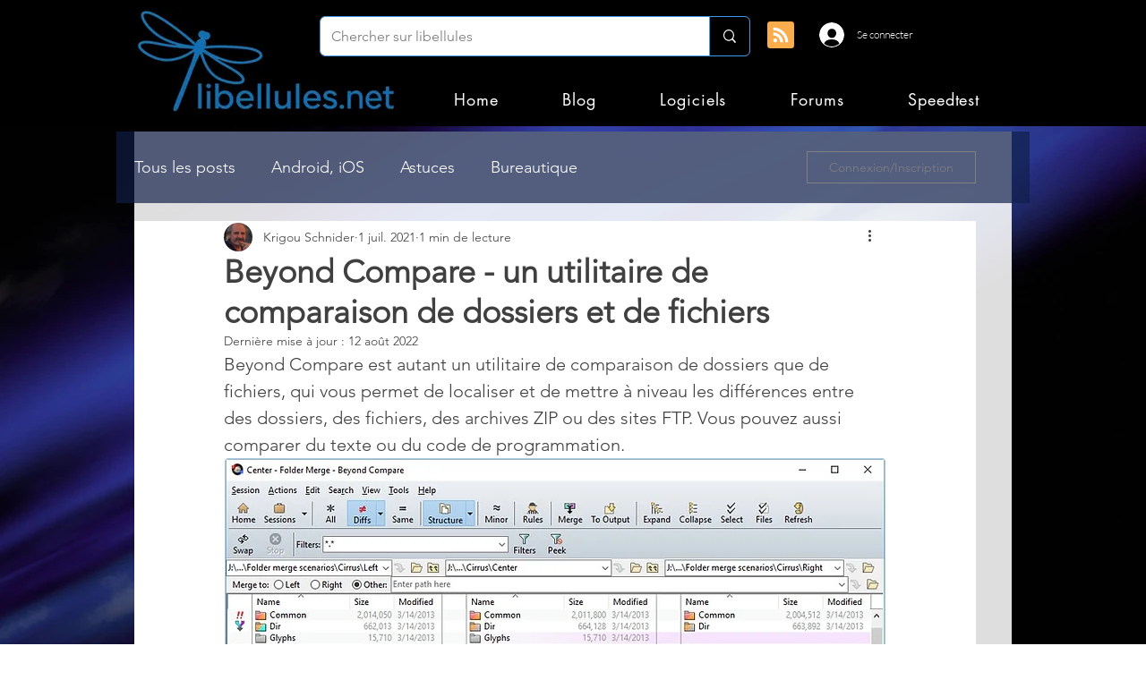

--- FILE ---
content_type: text/html; charset=utf-8
request_url: https://www.google.com/recaptcha/api2/aframe
body_size: 258
content:
<!DOCTYPE HTML><html><head><meta http-equiv="content-type" content="text/html; charset=UTF-8"></head><body><script nonce="Pvt0Vky3AQ3ltOqJkAkdaw">/** Anti-fraud and anti-abuse applications only. See google.com/recaptcha */ try{var clients={'sodar':'https://pagead2.googlesyndication.com/pagead/sodar?'};window.addEventListener("message",function(a){try{if(a.source===window.parent){var b=JSON.parse(a.data);var c=clients[b['id']];if(c){var d=document.createElement('img');d.src=c+b['params']+'&rc='+(localStorage.getItem("rc::a")?sessionStorage.getItem("rc::b"):"");window.document.body.appendChild(d);sessionStorage.setItem("rc::e",parseInt(sessionStorage.getItem("rc::e")||0)+1);localStorage.setItem("rc::h",'1769291777162');}}}catch(b){}});window.parent.postMessage("_grecaptcha_ready", "*");}catch(b){}</script></body></html>

--- FILE ---
content_type: application/javascript; charset=utf-8
request_url: https://fundingchoicesmessages.google.com/f/AGSKWxVV58tHEPS5zyi9I723D2ShRbxfNeJXwOGK191xvwH8RaiSy1hZRmC35k85GGgFa46pL2R4fS1_K5kLjEAjDnbYlrcVHOA478fuOUvL90pQtZDiPKHf_7FCX1zFgOPROU4_ZmDDGN5hNafyRY9dMMBHEW8Nn2mSj7g340Q82hFPrv0P1TCBGllxnd8=/_/ad/request?/awepop._160by600_/widget-advert./prebid2.
body_size: -1287
content:
window['c18015f7-d201-43e9-82b8-9b2f900b713d'] = true;

--- FILE ---
content_type: application/javascript; charset=utf-8
request_url: https://fundingchoicesmessages.google.com/f/AGSKWxXtkhzYLRYv1AFgYwixyi8DX2RDvveXm74hK6uP7T0llQJkTRqfg18KRVLVhJ-V7km51A6Q6WrQl2uvpKPAk2GrceIjzGvD8CKuldBKqNTb8Ic-73k6PFe3y4JyOjj4JGCMLWEM?fccs=W251bGwsbnVsbCxudWxsLG51bGwsbnVsbCxudWxsLFsxNzY5MjkxNzc2LDIzNTAwMDAwMF0sbnVsbCxudWxsLG51bGwsW251bGwsWzcsNiw5XSxudWxsLDIsbnVsbCwiZnIiLG51bGwsbnVsbCxudWxsLG51bGwsbnVsbCwxXSwiaHR0cHM6Ly93d3cubGliZWxsdWxlcy5uZXQvcG9zdC9iZXlvbmQtY29tcGFyZS11bi11dGlsaXRhaXJlLWRlLWNvbXBhcmFpc29uLWRlLWRvc3NpZXJzLWV0LWRlLWZpY2hpZXJzIixudWxsLFtbOCwiazYxUEJqbWs2TzAiXSxbOSwiZW4tVVMiXSxbMTksIjIiXSxbMTcsIlswXSJdLFsyNCwiIl0sWzI5LCJmYWxzZSJdXV0
body_size: 248
content:
if (typeof __googlefc.fcKernelManager.run === 'function') {"use strict";this.default_ContributorServingResponseClientJs=this.default_ContributorServingResponseClientJs||{};(function(_){var window=this;
try{
var qp=function(a){this.A=_.t(a)};_.u(qp,_.J);var rp=function(a){this.A=_.t(a)};_.u(rp,_.J);rp.prototype.getWhitelistStatus=function(){return _.F(this,2)};var sp=function(a){this.A=_.t(a)};_.u(sp,_.J);var tp=_.ed(sp),up=function(a,b,c){this.B=a;this.j=_.A(b,qp,1);this.l=_.A(b,_.Pk,3);this.F=_.A(b,rp,4);a=this.B.location.hostname;this.D=_.Fg(this.j,2)&&_.O(this.j,2)!==""?_.O(this.j,2):a;a=new _.Qg(_.Qk(this.l));this.C=new _.dh(_.q.document,this.D,a);this.console=null;this.o=new _.mp(this.B,c,a)};
up.prototype.run=function(){if(_.O(this.j,3)){var a=this.C,b=_.O(this.j,3),c=_.fh(a),d=new _.Wg;b=_.hg(d,1,b);c=_.C(c,1,b);_.jh(a,c)}else _.gh(this.C,"FCNEC");_.op(this.o,_.A(this.l,_.De,1),this.l.getDefaultConsentRevocationText(),this.l.getDefaultConsentRevocationCloseText(),this.l.getDefaultConsentRevocationAttestationText(),this.D);_.pp(this.o,_.F(this.F,1),this.F.getWhitelistStatus());var e;a=(e=this.B.googlefc)==null?void 0:e.__executeManualDeployment;a!==void 0&&typeof a==="function"&&_.To(this.o.G,
"manualDeploymentApi")};var vp=function(){};vp.prototype.run=function(a,b,c){var d;return _.v(function(e){d=tp(b);(new up(a,d,c)).run();return e.return({})})};_.Tk(7,new vp);
}catch(e){_._DumpException(e)}
}).call(this,this.default_ContributorServingResponseClientJs);
// Google Inc.

//# sourceURL=/_/mss/boq-content-ads-contributor/_/js/k=boq-content-ads-contributor.ContributorServingResponseClientJs.en_US.k61PBjmk6O0.es5.O/d=1/exm=ad_blocking_detection_executable,kernel_loader,loader_js_executable,web_iab_tcf_v2_signal_executable/ed=1/rs=AJlcJMztj-kAdg6DB63MlSG3pP52LjSptg/m=cookie_refresh_executable
__googlefc.fcKernelManager.run('\x5b\x5b\x5b7,\x22\x5b\x5bnull,\\\x22libellules.net\\\x22,\\\x22AKsRol9C1Nbw5jZHnc4_uXPYPDkSnvtetjnn7316vWXdi1k0hnSDGIjT18uZWx9ln5Mk0WhUiXt0P5HivKNVcRJLUsju0dXoG_3V9eRTJf2xrenpCB96Z8GaaGwnZNPq5dVNpuXQS47jJ_TFyJzMkBmBf7egh4X_UA\\\\u003d\\\\u003d\\\x22\x5d,null,\x5b\x5bnull,null,null,\\\x22https:\/\/fundingchoicesmessages.google.com\/f\/AGSKWxUXPwA_nSK1oMecsZ6d4vV1abe6nK9xBR1DJBjJmYNS0IsYdy3XQi3g8_2BkP5sSmga8v4Mg_lXEZuXDz_MAS367FJ9jDMw31A1wJvC-UmcHTTR9dJYzJODYUm9dFl6usE6CII3\\\x22\x5d,null,null,\x5bnull,null,null,\\\x22https:\/\/fundingchoicesmessages.google.com\/el\/AGSKWxW58y0kUGqb7TLsXTjtBLORFMDEHrCXPnBZrfRCj-o4Zf6zqmWub-jzwfDMXAsDr56Juk4al_kkk7H40fA2AIrJIQwFoUWFVcWh4e1W9hPcQpwzx59Bk_DOVJuHIvkjZ33Ly2-r\\\x22\x5d,null,\x5bnull,\x5b7,6,9\x5d,null,2,null,\\\x22fr\\\x22,null,null,null,null,null,1\x5d,null,\\\x22Paramètres concernant la confidentialité et les cookies\\\x22,\\\x22Fermer\\\x22,null,null,null,\\\x22Géré par Google. Conforme au TCF de l\x27IAB. ID de CMP : 300\\\x22\x5d,\x5b3,1\x5d\x5d\x22\x5d\x5d,\x5bnull,null,null,\x22https:\/\/fundingchoicesmessages.google.com\/f\/AGSKWxW4zjHaOXukFV6uO8crq5OUeOMcGHsT-LCCxy0CcwCihDGr4I14jZBjhglJWtN_MVJ-SOVOUMOm08g2bRkgrhviiUiG4dPzrS6KnFq2fz2iAYlVtmcqllWy6bo2wvbHRXAkW6Bv\x22\x5d\x5d');}